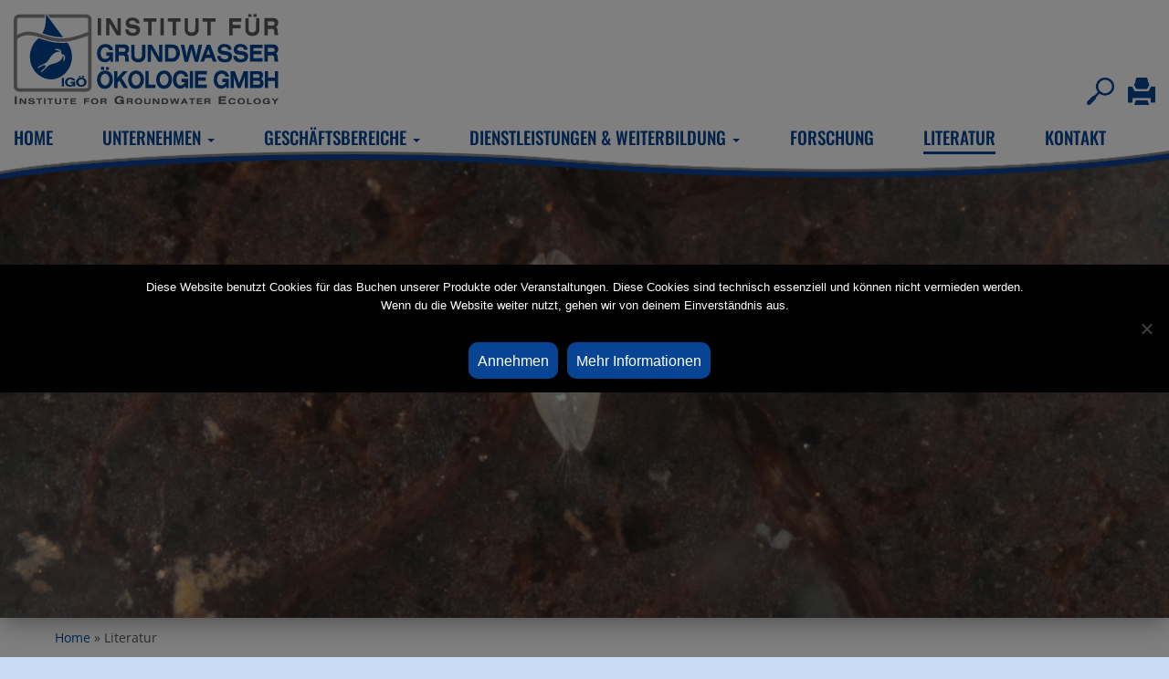

--- FILE ---
content_type: text/html; charset=UTF-8
request_url: https://grundwasseroekologie.de/literatur/
body_size: 13387
content:
<!doctype html><html lang="de"><head><meta charset="utf-8"><meta http-equiv="X-UA-Compatible" content="IE=edge"><meta name="viewport" content="width=device-width, initial-scale=1, shrink-to-fit=no"><link media="all" href="https://grundwasseroekologie.de/wp-content/cache/autoptimize/css/autoptimize_8088bd97c05d2c31da3364540653303a.css" rel="stylesheet"><link media="only screen and (max-width: 768px)" href="https://grundwasseroekologie.de/wp-content/cache/autoptimize/css/autoptimize_6fe211f8bb15af76999ce9135805d7af.css" rel="stylesheet"><title>Literatur - Institut für Grundwasserökologie IGÖ GmbH</title><link rel="apple-touch-icon" sizes="180x180" href="https://grundwasseroekologie.de/wp-content/themes/IGOE/scripts/favicons/apple-touch-icon.png"><link rel="icon" type="image/png" sizes="32x32" href="https://grundwasseroekologie.de/wp-content/themes/IGOE/scripts/favicons/favicon-32x32.png"><link rel="icon" type="image/png" sizes="16x16" href="https://grundwasseroekologie.de/wp-content/themes/IGOE/scripts/favicons/favicon-16x16.png"><link rel="manifest" href="https://grundwasseroekologie.de/wp-content/themes/IGOE/scripts/favicons/manifest.json"><link rel="mask-icon" href="https://grundwasseroekologie.de/wp-content/themes/IGOE/scripts/favicons/safari-pinned-tab.svg" color="#074594"><link rel="shortcut icon" href="https://grundwasseroekologie.de/wp-content/themes/IGOE/scripts/favicons/favicon.ico"><meta name="msapplication-config" content="https://grundwasseroekologie.de/wp-content/themes/IGOE/scripts/favicons/browserconfig.xml"><meta name="theme-color" content="#ffffff"><meta name='robots' content='index, follow, max-image-preview:large, max-snippet:-1, max-video-preview:-1' /><meta name="description" content="Literatursammlung des Institut für Grundwasserökologie IGÖ GmbH auf einen Blick." /><link rel="canonical" href="https://grundwasseroekologie.de/literatur/" /><meta property="og:locale" content="de_DE" /><meta property="og:type" content="article" /><meta property="og:title" content="Literatur - Institut für Grundwasserökologie IGÖ GmbH" /><meta property="og:description" content="Literatursammlung des Institut für Grundwasserökologie IGÖ GmbH auf einen Blick." /><meta property="og:url" content="https://grundwasseroekologie.de/literatur/" /><meta property="og:site_name" content="Institut für Grundwasserökologie IGÖ GmbH" /><meta property="article:modified_time" content="2018-11-16T12:34:26+00:00" /><meta name="twitter:card" content="summary_large_image" /> <script type="application/ld+json" class="yoast-schema-graph">{"@context":"https://schema.org","@graph":[{"@type":"WebPage","@id":"https://grundwasseroekologie.de/literatur/","url":"https://grundwasseroekologie.de/literatur/","name":"Literatur - Institut für Grundwasserökologie IGÖ GmbH","isPartOf":{"@id":"https://grundwasseroekologie.de/#website"},"datePublished":"2017-05-30T12:29:10+00:00","dateModified":"2018-11-16T12:34:26+00:00","description":"Literatursammlung des Institut für Grundwasserökologie IGÖ GmbH auf einen Blick.","breadcrumb":{"@id":"https://grundwasseroekologie.de/literatur/#breadcrumb"},"inLanguage":"de","potentialAction":[{"@type":"ReadAction","target":["https://grundwasseroekologie.de/literatur/"]}]},{"@type":"BreadcrumbList","@id":"https://grundwasseroekologie.de/literatur/#breadcrumb","itemListElement":[{"@type":"ListItem","position":1,"name":"Home","item":"https://grundwasseroekologie.de/"},{"@type":"ListItem","position":2,"name":"Literatur"}]},{"@type":"WebSite","@id":"https://grundwasseroekologie.de/#website","url":"https://grundwasseroekologie.de/","name":"Institut für Grundwasserökologie IGÖ GmbH","description":"","publisher":{"@id":"https://grundwasseroekologie.de/#organization"},"potentialAction":[{"@type":"SearchAction","target":{"@type":"EntryPoint","urlTemplate":"https://grundwasseroekologie.de/?s={search_term_string}"},"query-input":{"@type":"PropertyValueSpecification","valueRequired":true,"valueName":"search_term_string"}}],"inLanguage":"de"},{"@type":"Organization","@id":"https://grundwasseroekologie.de/#organization","name":"Institut für Grundwasserökologie IGÖ GmbH","url":"https://grundwasseroekologie.de/","logo":{"@type":"ImageObject","inLanguage":"de","@id":"https://grundwasseroekologie.de/#/schema/logo/image/","url":"https://grundwasseroekologie.de/wp-content/uploads/2017/05/IGOE-Logo.png","contentUrl":"https://grundwasseroekologie.de/wp-content/uploads/2017/05/IGOE-Logo.png","width":1000,"height":345,"caption":"Institut für Grundwasserökologie IGÖ GmbH"},"image":{"@id":"https://grundwasseroekologie.de/#/schema/logo/image/"}}]}</script> <link rel="alternate" title="oEmbed (JSON)" type="application/json+oembed" href="https://grundwasseroekologie.de/wp-json/oembed/1.0/embed?url=https%3A%2F%2Fgrundwasseroekologie.de%2Fliteratur%2F" /><link rel="alternate" title="oEmbed (XML)" type="text/xml+oembed" href="https://grundwasseroekologie.de/wp-json/oembed/1.0/embed?url=https%3A%2F%2Fgrundwasseroekologie.de%2Fliteratur%2F&#038;format=xml" /><link rel='stylesheet' id='elementor-post-1277-css' href='https://grundwasseroekologie.de/wp-content/cache/autoptimize/css/autoptimize_single_2ddfe81fdb0e04474725547a21d6b296.css?ver=1768549412' type='text/css' media='all' /><link rel='stylesheet' id='elementor-post-35-css' href='https://grundwasseroekologie.de/wp-content/cache/autoptimize/css/autoptimize_single_7e59fc3d06a77ebe73a4e711f5fa3284.css?ver=1768550755' type='text/css' media='all' /> <script defer id="cookie-notice-front-js-before" src="[data-uri]"></script> <script defer type="text/javascript" src="https://grundwasseroekologie.de/wp-content/plugins/cookie-notice/js/front.min.js?ver=2.5.11" id="cookie-notice-front-js"></script> <script type="text/javascript" src="https://grundwasseroekologie.de/wp-includes/js/jquery/jquery.min.js?ver=3.7.1" id="jquery-core-js"></script> <script defer type="text/javascript" src="https://grundwasseroekologie.de/wp-includes/js/jquery/jquery-migrate.min.js?ver=3.4.1" id="jquery-migrate-js"></script> <script type="text/javascript" src="https://grundwasseroekologie.de/wp-content/plugins/woocommerce/assets/js/jquery-blockui/jquery.blockUI.min.js?ver=2.7.0-wc.10.4.3" id="wc-jquery-blockui-js" defer="defer" data-wp-strategy="defer"></script> <script defer id="wc-add-to-cart-js-extra" src="[data-uri]"></script> <script type="text/javascript" src="https://grundwasseroekologie.de/wp-content/plugins/woocommerce/assets/js/frontend/add-to-cart.min.js?ver=10.4.3" id="wc-add-to-cart-js" defer="defer" data-wp-strategy="defer"></script> <script type="text/javascript" src="https://grundwasseroekologie.de/wp-content/plugins/woocommerce/assets/js/js-cookie/js.cookie.min.js?ver=2.1.4-wc.10.4.3" id="wc-js-cookie-js" defer="defer" data-wp-strategy="defer"></script> <script defer id="woocommerce-js-extra" src="[data-uri]"></script> <script type="text/javascript" src="https://grundwasseroekologie.de/wp-content/plugins/woocommerce/assets/js/frontend/woocommerce.min.js?ver=10.4.3" id="woocommerce-js" defer="defer" data-wp-strategy="defer"></script> <script defer type="text/javascript" src="https://grundwasseroekologie.de/wp-content/plugins/elementor/assets/lib/font-awesome/js/v4-shims.min.js?ver=3.34.1" id="font-awesome-4-shim-js"></script> <link rel="https://api.w.org/" href="https://grundwasseroekologie.de/wp-json/" /><link rel="alternate" title="JSON" type="application/json" href="https://grundwasseroekologie.de/wp-json/wp/v2/pages/35" /><link rel="EditURI" type="application/rsd+xml" title="RSD" href="https://grundwasseroekologie.de/xmlrpc.php?rsd" /><meta name="generator" content="WordPress 6.9" /><meta name="generator" content="WooCommerce 10.4.3" /><link rel='shortlink' href='https://grundwasseroekologie.de/?p=35' /><meta name="tec-api-version" content="v1"><meta name="tec-api-origin" content="https://grundwasseroekologie.de"><link rel="alternate" href="https://grundwasseroekologie.de/wp-json/tribe/events/v1/" /> <noscript><style>.woocommerce-product-gallery{ opacity: 1 !important; }</style></noscript><meta name="generator" content="Elementor 3.34.1; features: additional_custom_breakpoints; settings: css_print_method-external, google_font-enabled, font_display-auto"><link rel="icon" href="https://grundwasseroekologie.de/wp-content/uploads/2017/05/favicon-100x100.png" sizes="32x32" /><link rel="icon" href="https://grundwasseroekologie.de/wp-content/uploads/2017/05/favicon-300x300.png" sizes="192x192" /><link rel="apple-touch-icon" href="https://grundwasseroekologie.de/wp-content/uploads/2017/05/favicon-300x300.png" /><meta name="msapplication-TileImage" content="https://grundwasseroekologie.de/wp-content/uploads/2017/05/favicon-300x300.png" /> <script defer src="https://grundwasseroekologie.de/wp-content/themes/IGOE/scripts/bootstrap/js/bootstrap.min.js"></script> <!--[if lt IE 9]> <script src="https://oss.maxcdn.com/html5shiv/3.7.2/html5shiv.min.js"></script> <script src="https://oss.maxcdn.com/respond/1.4.2/respond.min.js"></script> <![endif]--> <script defer src="https://grundwasseroekologie.de/wp-content/cache/autoptimize/js/autoptimize_single_548021a4616a5d54c21528a98f35bfdd.js" type="text/javascript"></script> <script defer src="https://grundwasseroekologie.de/wp-content/themes/IGOE/scripts/jquery.mobile.custom/jquery.mobile.custom.min.js" type="text/javascript"></script> </head><body class="literatur "><div class="overlay"></div><header><div class="container"><div class="row"><div class="col-xs-1 hidden-sm"></div><div class="col-xs-10 col-sm-5 col-md-3" id="logo"><a href="https://grundwasseroekologie.de" title="Institut für Grundwasserökologie IGÖ GmbH"><noscript><img src="https://grundwasseroekologie.de/wp-content/themes/IGOE/images/IGOE-Logo.svg" alt="Institut für Grundwasserökologie IGÖ GmbH"/></noscript><img class="lazyload" src='data:image/svg+xml,%3Csvg%20xmlns=%22http://www.w3.org/2000/svg%22%20viewBox=%220%200%20210%20140%22%3E%3C/svg%3E' data-src="https://grundwasseroekologie.de/wp-content/themes/IGOE/images/IGOE-Logo.svg" alt="Institut für Grundwasserökologie IGÖ GmbH"/></a></div><div class="col-xs-1 hidden-sm"></div><div class="col-xs-1 hidden-sm"></div><div class="col-xs-10 col-sm-7 col-md-9" id="service"><form method="get" class="col-xs-12 animated fadeInDown searchform" action="https://grundwasseroekologie.de/" role="search"> <input id="suche" type="text" name="s" value="" placeholder="Suche"></input> <button type="submit">Suchen</button></form><ul><li class="search"><a>Suche</a></li><li class="printer"><a href="https://grundwasseroekologie.de/literatur/print/" rel="nofollow" title="Drucke diese Seite" target="_blank">Drucke diese Seite</a></li></ul></div><div class="col-xs-1 hidden-sm"></div></div><nav class="container navbar" id="menu"><div class="navbar-header" data-toggle="collapse" data-target="#navbar" aria-expanded="false" aria-controls="navbar"> <button type="button" class="navbar-toggle collapsed" data-toggle="collapse" data-target="#navbar" aria-expanded="false" aria-controls="navbar"> <span class="sr-only">Toggle navigation</span> <span class="icon-bar"></span> <span class="icon-bar"></span> <span class="icon-bar"></span> </button> <span class="menulabel hidden-md" data-toggle="collapse" data-target="#navbar" aria-expanded="false" aria-controls="navbar">Menu</span></div><div id="navbar" class="menu-menue-container"><ul id="menu-menue" class="nav navbar-nav"><li id="menu-item-56"><a title="Home" href="https://grundwasseroekologie.de/">Home</a></li><li id="menu-item-787" class=" dropdown"><a title="Unternehmen" href="#" data-toggle="dropdown" class="dropdown-toggle" aria-haspopup="true">Unternehmen <span class="caret"></span></a><ul role="menu" class=" dropdown-menu"><li id="menu-item-788"><a title="Über IGÖ" href="https://grundwasseroekologie.de/unternehmen/ueber-igoe/">Über IGÖ</a></li><li id="menu-item-789"><a title="Leitbild" href="https://grundwasseroekologie.de/unternehmen/leitbild/">Leitbild</a></li></ul></li><li id="menu-item-58" class=" dropdown"><a title="Geschäftsbereiche" href="#" data-toggle="dropdown" class="dropdown-toggle" aria-haspopup="true">Geschäftsbereiche <span class="caret"></span></a><ul role="menu" class=" dropdown-menu"><li id="menu-item-62"><a title="Wasserversorgung" href="https://grundwasseroekologie.de/geschaeftsbereiche/wasserversorgung/">Wasserversorgung</a></li><li id="menu-item-61"><a title="Hydrologie" href="https://grundwasseroekologie.de/geschaeftsbereiche/hydrologie/">Hydrologie</a></li><li id="menu-item-60"><a title="Wasserwirtschaft" href="https://grundwasseroekologie.de/geschaeftsbereiche/wasserwirtschaft/">Wasserwirtschaft</a></li><li id="menu-item-59"><a title="Naturschutz" href="https://grundwasseroekologie.de/geschaeftsbereiche/naturschutz/">Naturschutz</a></li></ul></li><li id="menu-item-741" class=" dropdown"><a title="Dienstleistungen &amp; Weiterbildung" href="#" data-toggle="dropdown" class="dropdown-toggle" aria-haspopup="true">Dienstleistungen &#038; Weiterbildung <span class="caret"></span></a><ul role="menu" class=" dropdown-menu"><li id="menu-item-742"><a title="Stygotracing" href="https://grundwasseroekologie.de/dienstleistungen-und-weiterbildung/stygotracing/">Stygotracing</a></li><li id="menu-item-743"><a title="Kolmation und Kolmameter" href="https://grundwasseroekologie.de/dienstleistungen-und-weiterbildung/kolmation-und-kolmameter/">Kolmation und Kolmameter</a></li><li id="menu-item-744"><a title="W 271" href="https://grundwasseroekologie.de/dienstleistungen-und-weiterbildung/w-271-2/">W 271</a></li><li id="menu-item-752"><a title="BioPlan" href="https://grundwasseroekologie.de/dienstleistungen-und-weiterbildung/bioplan/">BioPlan</a></li><li id="menu-item-745"><a title="Weiterbildung" href="https://grundwasseroekologie.de/dienstleistungen-und-weiterbildung/weiterbildung/">Weiterbildung</a></li></ul></li><li id="menu-item-64"><a title="Forschung" href="https://grundwasseroekologie.de/forschung/">Forschung</a></li><li id="menu-item-65" class="current-menu-item  active"><a title="Literatur" href="https://grundwasseroekologie.de/literatur/">Literatur</a></li><li id="menu-item-69" class="hide"><a title="Termine" href="https://grundwasseroekologie.de/termine/kategorie/termine/">Termine</a></li><li id="menu-item-68" class="hide"><a title="Aktuelles" href="https://grundwasseroekologie.de/category/aktuelles/">Aktuelles</a></li><li id="menu-item-66"><a title="Kontakt" href="https://grundwasseroekologie.de/kontakt/">Kontakt</a></li></ul></div></nav></div></header><div class="row line"></div><main class="container"><section id="slider" class="carousel slide" data-ride="carousel"><div class="container"><ul class="carousel-indicators"><li data-target=".slide" data-slide-to="0" class="active"></li></ul></div> <a class="left carousel-control" href=".slide" data-slide="prev">‹</a> <a class="right carousel-control" href=".slide" data-slide="next">›</a><div class="carousel-inner"><div class="item active"><div class="col-xs-12 wrapper sliderbild"> <noscript><img src="https://grundwasseroekologie.de/wp-content/uploads/2018/10/header_ostracoda.jpg" alt="Ostracoda" /></noscript><img class="lazyload" src='data:image/svg+xml,%3Csvg%20xmlns=%22http://www.w3.org/2000/svg%22%20viewBox=%220%200%20210%20140%22%3E%3C/svg%3E' data-src="https://grundwasseroekologie.de/wp-content/uploads/2018/10/header_ostracoda.jpg" alt="Ostracoda" /><div class="col-xs-12 slidertext"></div></div></div></div></section><section class="content"><div class="row breadcrumb"><small><span><span><a href="https://grundwasseroekologie.de/">Home</a></span> » <span class="breadcrumb_last" aria-current="page">Literatur</span></span></small></div><div class="row inhalt hyphenate"><div data-elementor-type="wp-post" data-elementor-id="35" class="elementor elementor-35 elementor-bc-flex-widget" data-elementor-post-type="page"><section class="elementor-section elementor-top-section elementor-element elementor-element-5efb391d elementor-section-content-top elementor-section-boxed elementor-section-height-default elementor-section-height-default" data-id="5efb391d" data-element_type="section"><div class="elementor-container elementor-column-gap-default"><div class="elementor-column elementor-col-100 elementor-top-column elementor-element elementor-element-624241ff" data-id="624241ff" data-element_type="column"><div class="elementor-widget-wrap elementor-element-populated"><div class="elementor-element elementor-element-59136e5a title elementor-widget elementor-widget-heading" data-id="59136e5a" data-element_type="widget" data-widget_type="heading.default"><div class="elementor-widget-container"><h2 class="elementor-heading-title elementor-size-default">Literatur</h2></div></div><div class="elementor-element elementor-element-6136eb4d elementor-widget-divider--view-line elementor-widget elementor-widget-global elementor-global-609 elementor-widget-divider" data-id="6136eb4d" data-element_type="widget" data-widget_type="divider.default"><div class="elementor-widget-container"><div class="elementor-divider"> <span class="elementor-divider-separator"> </span></div></div></div><div class="elementor-element elementor-element-c4b9c78 elementor-widget elementor-widget-text-editor" data-id="c4b9c78" data-element_type="widget" data-widget_type="text-editor.default"><div class="elementor-widget-container"><p>Eine Übersicht zu unseren Veröffentlichungen finden Sie hier:<br /> <a href="https://www.rlp-forschung.de/public/people/Hans_Juergen_Hahn/publications" target="_blank" rel="noopener">https://www.rlp-forschung.de/public/people/Hans_Juergen_Hahn/publications</a></p></div></div></div></div></div></section></div></div></section></main><footer class="container-fluid"><div class="container"><div class="col-xs-12 col-sm-7 hyphenate"><ul id="menu-footer" class="menu"><li id="menu-item-41" class="hidden-xs"><a href="https://grundwasseroekologie.de/">Home</a></li><li id="menu-item-784"><a href="https://grundwasseroekologie.de/unternehmen/ueber-igoe/">Unternehmen</a><ul class="sub-menu"><li id="menu-item-785"><a href="https://grundwasseroekologie.de/unternehmen/ueber-igoe/">Über IGÖ</a></li><li id="menu-item-786"><a href="https://grundwasseroekologie.de/unternehmen/leitbild/">Leitbild</a></li></ul></li><li id="menu-item-43" class="hidden-xs"><a href="https://grundwasseroekologie.de/geschaeftsbereiche/">Geschäftsbereiche</a><ul class="sub-menu"><li id="menu-item-47"><a href="https://grundwasseroekologie.de/geschaeftsbereiche/wasserversorgung/">Wasserversorgung</a></li><li id="menu-item-46"><a href="https://grundwasseroekologie.de/geschaeftsbereiche/hydrologie/">Hydrologie</a></li><li id="menu-item-45"><a href="https://grundwasseroekologie.de/geschaeftsbereiche/wasserwirtschaft/">Wasserwirtschaft</a></li><li id="menu-item-44"><a href="https://grundwasseroekologie.de/geschaeftsbereiche/naturschutz/">Naturschutz</a></li></ul></li><li id="menu-item-736"><a href="https://grundwasseroekologie.de/dienstleistungen-und-weiterbildung/">Dienstleistungen &#038; Weiterbildung</a><ul class="sub-menu"><li id="menu-item-737"><a href="https://grundwasseroekologie.de/dienstleistungen-und-weiterbildung/stygotracing/">Stygotracing</a></li><li id="menu-item-738"><a href="https://grundwasseroekologie.de/dienstleistungen-und-weiterbildung/kolmation-und-kolmameter/">Kolmation und Kolmameter</a></li><li id="menu-item-739"><a href="https://grundwasseroekologie.de/dienstleistungen-und-weiterbildung/w-271-2/">W 271</a></li><li id="menu-item-753"><a href="https://grundwasseroekologie.de/dienstleistungen-und-weiterbildung/bioplan/">BioPlan</a></li><li id="menu-item-740"><a href="https://grundwasseroekologie.de/dienstleistungen-und-weiterbildung/weiterbildung/">Weiterbildung</a></li></ul></li><li id="menu-item-49" class="hidden-xs"><a href="https://grundwasseroekologie.de/forschung/">Forschung</a></li><li id="menu-item-50" class="current-menu-item hidden-xs"><a href="https://grundwasseroekologie.de/literatur/" aria-current="page">Literatur</a></li><li id="menu-item-71" class="hidden-xs hide"><a href="https://grundwasseroekologie.de/termine/kategorie/termine/">Termine</a></li><li id="menu-item-53" class="hidden-xs hide"><a href="https://grundwasseroekologie.de/category/aktuelles/">Aktuelles</a></li><li id="menu-item-941"><a href="https://grundwasseroekologie.de/newsletter/">Newsletter</a></li><li id="menu-item-1012" class="hide"><a href="https://grundwasseroekologie.de/mein-konto/">Mein Konto</a><ul class="sub-menu"><li id="menu-item-1013"><a href="https://grundwasseroekologie.de/mein-konto/kasse/">Kasse</a></li><li id="menu-item-1014"><a href="https://grundwasseroekologie.de/mein-konto/warenkorb/">Warenkorb</a></li></ul></li><li id="menu-item-917" class="hidetxt"><a href="#">Spalte</a><ul class="sub-menu"><li id="menu-item-51"><a href="https://grundwasseroekologie.de/kontakt/">Kontakt</a></li><li id="menu-item-72"><a href="https://grundwasseroekologie.de/impressum/">Impressum</a></li><li id="menu-item-76"><a rel="privacy-policy" href="https://grundwasseroekologie.de/datenschutz/">Datenschutz</a></li><li id="menu-item-1011"><a href="https://grundwasseroekologie.de/agb/">Allgemeine Geschäftsbedingungen</a></li></ul></li></ul></div><div class="hidden-xs col-sm-1"></div><div class="col-xs-12 col-sm-4"><hr class="hidden-sm"><div class="widget widget_wysiwyg_widgets_widget"><h4>Institut für Grund­wasser­ökologie IGÖ GmbH</h4><p>An der Universität Koblenz-Landau,<br /> Campus Landau<br /> Fortstraße 7<br /> D-76829 Landau<br /> Tel.: <a title="+49 (0) 6341 / 280-31590" href="tel:+49634128031590">+49 (0) 6341 / 280-31590</a><br /> Fax: <a title="+49 (0) 6341 / 280-31591" href="fax:+49634128031591">+49 (0) 6341 / 280-31591</a><br /> E-Mail: <a title="E-Mail an info@groundwaterecology.de" href="mailto:info@groundwaterecology.de">info@groundwaterecology.de</a><br /> <a title="www.groundwaterecology.de" href="#h34sj3cn78vvkl4yav1suwoqr1ubmhls">www.groundwaterecology.de</a></p></div></div><div class="col-xs-12"><hr><small>© 2026 Institut für Grundwasserökologie IGÖ GmbH. <nobr>Alle Rechte vorbehalten.</nobr></small></div></div></footer> <script defer src="[data-uri]"></script> <script type="speculationrules">{"prefetch":[{"source":"document","where":{"and":[{"href_matches":"/*"},{"not":{"href_matches":["/wp-*.php","/wp-admin/*","/wp-content/uploads/*","/wp-content/*","/wp-content/plugins/*","/wp-content/themes/IGOE/*","/*\\?(.+)"]}},{"not":{"selector_matches":"a[rel~=\"nofollow\"]"}},{"not":{"selector_matches":".no-prefetch, .no-prefetch a"}}]},"eagerness":"conservative"}]}</script> <script defer src="[data-uri]"></script> <script defer src="[data-uri]"></script> <script defer src="[data-uri]"></script> <noscript><style>.lazyload{display:none;}</style></noscript><script data-noptimize="1">window.lazySizesConfig=window.lazySizesConfig||{};window.lazySizesConfig.loadMode=1;</script><script defer data-noptimize="1" src='https://grundwasseroekologie.de/wp-content/plugins/autoptimize/classes/external/js/lazysizes.min.js?ao_version=3.1.14'></script> <script type="text/javascript" src="https://grundwasseroekologie.de/wp-includes/js/dist/hooks.min.js?ver=dd5603f07f9220ed27f1" id="wp-hooks-js"></script> <script type="text/javascript" src="https://grundwasseroekologie.de/wp-includes/js/dist/i18n.min.js?ver=c26c3dc7bed366793375" id="wp-i18n-js"></script> <script defer id="wp-i18n-js-after" src="[data-uri]"></script> <script defer type="text/javascript" src="https://grundwasseroekologie.de/wp-content/cache/autoptimize/js/autoptimize_single_96e7dc3f0e8559e4a3f3ca40b17ab9c3.js?ver=6.1.4" id="swv-js"></script> <script defer id="contact-form-7-js-translations" src="[data-uri]"></script> <script defer id="contact-form-7-js-before" src="[data-uri]"></script> <script defer type="text/javascript" src="https://grundwasseroekologie.de/wp-content/cache/autoptimize/js/autoptimize_single_2912c657d0592cc532dff73d0d2ce7bb.js?ver=6.1.4" id="contact-form-7-js"></script> <script defer id="newsletter-js-extra" src="[data-uri]"></script> <script defer type="text/javascript" src="https://grundwasseroekologie.de/wp-content/cache/autoptimize/js/autoptimize_single_427aa2db63001bcd0c9f0aa21e9cb9f4.js?ver=9.1.0" id="newsletter-js"></script> <script defer type="text/javascript" src="https://grundwasseroekologie.de/wp-content/cache/autoptimize/js/autoptimize_single_20b3b806e556954dbacaf87d635d399d.js?ver=3.3.7" id="page-links-to-js"></script> <script defer type="text/javascript" src="https://grundwasseroekologie.de/wp-content/plugins/woocommerce/assets/js/sourcebuster/sourcebuster.min.js?ver=10.4.3" id="sourcebuster-js-js"></script> <script defer id="wc-order-attribution-js-extra" src="[data-uri]"></script> <script defer type="text/javascript" src="https://grundwasseroekologie.de/wp-content/plugins/woocommerce/assets/js/frontend/order-attribution.min.js?ver=10.4.3" id="wc-order-attribution-js"></script> <script defer type="text/javascript" src="https://grundwasseroekologie.de/wp-content/plugins/elementor/assets/js/webpack.runtime.min.js?ver=3.34.1" id="elementor-webpack-runtime-js"></script> <script defer type="text/javascript" src="https://grundwasseroekologie.de/wp-content/plugins/elementor/assets/js/frontend-modules.min.js?ver=3.34.1" id="elementor-frontend-modules-js"></script> <script defer type="text/javascript" src="https://grundwasseroekologie.de/wp-includes/js/jquery/ui/core.min.js?ver=1.13.3" id="jquery-ui-core-js"></script> <script defer id="elementor-frontend-js-before" src="[data-uri]"></script> <script defer type="text/javascript" src="https://grundwasseroekologie.de/wp-content/plugins/elementor/assets/js/frontend.min.js?ver=3.34.1" id="elementor-frontend-js"></script> <script defer type="text/javascript" src="https://grundwasseroekologie.de/wp-content/plugins/elementor-pro/assets/js/webpack-pro.runtime.min.js?ver=3.34.0" id="elementor-pro-webpack-runtime-js"></script> <script defer id="elementor-pro-frontend-js-before" src="[data-uri]"></script> <script defer type="text/javascript" src="https://grundwasseroekologie.de/wp-content/plugins/elementor-pro/assets/js/frontend.min.js?ver=3.34.0" id="elementor-pro-frontend-js"></script> <script defer type="text/javascript" src="https://grundwasseroekologie.de/wp-content/plugins/elementor-pro/assets/js/elements-handlers.min.js?ver=3.34.0" id="pro-elements-handlers-js"></script> <div id="cookie-notice" role="dialog" class="cookie-notice-hidden cookie-revoke-hidden cn-position-bottom" aria-label="Cookie Notice" style="background-color: rgba(50,50,58,1);"><div class="cookie-notice-container" style="color: #fff"><span id="cn-notice-text" class="cn-text-container">Diese Website benutzt Cookies für das Buchen unserer Produkte oder Veranstaltungen. Diese Cookies sind technisch essenziell und können nicht vermieden werden.<br> Wenn du die Website weiter nutzt, gehen wir von deinem Einverständnis aus.</span><span id="cn-notice-buttons" class="cn-buttons-container"><button id="cn-accept-cookie" data-cookie-set="accept" class="cn-set-cookie cn-button cn-button-custom button" aria-label="Annehmen">Annehmen</button><button data-link-url="https://grundwasseroekologie.de/datenschutz/" data-link-target="_self" id="cn-more-info" class="cn-more-info cn-button cn-button-custom button" aria-label="Mehr Informationen">Mehr Informationen</button></span><button type="button" id="cn-close-notice" data-cookie-set="accept" class="cn-close-icon" aria-label="Ablehnen"></button></div></div></body></html>

--- FILE ---
content_type: text/css
request_url: https://grundwasseroekologie.de/wp-content/cache/autoptimize/css/autoptimize_single_7e59fc3d06a77ebe73a4e711f5fa3284.css?ver=1768550755
body_size: -70
content:
.elementor-35 .elementor-element.elementor-element-5efb391d>.elementor-container>.elementor-column>.elementor-widget-wrap{align-content:flex-start;align-items:flex-start}.elementor-35 .elementor-element.elementor-element-59136e5a{text-align:center}.elementor-35 .elementor-element.elementor-global-609{--divider-border-style:solid;--divider-color:#000;--divider-border-width:5px}.elementor-35 .elementor-element.elementor-global-609 .elementor-divider-separator{width:33%;margin:0 auto;margin-center:0}.elementor-35 .elementor-element.elementor-global-609 .elementor-divider{text-align:center;padding-block-start:15px;padding-block-end:15px}

--- FILE ---
content_type: image/svg+xml
request_url: https://grundwasseroekologie.de/wp-content/themes/IGOE/images/IGOE-Logo.svg
body_size: 7971
content:
<svg id="Ebene_1" data-name="Ebene 1" xmlns="http://www.w3.org/2000/svg" xmlns:xlink="http://www.w3.org/1999/xlink" width="110mm" height="38.1mm" viewBox="0 0 311.81 108">
  <defs>
    <clipPath id="clip-path">
      <rect width="311.81" height="108" fill="none"/>
    </clipPath>
  </defs>
  <title>Zeichenfläche 1</title>
  <g clip-path="url(#clip-path)">
    <path d="M98.05,78.23a13,13,0,0,0,1.13,5.57,8.72,8.72,0,0,0,8.28,5.5,8.43,8.43,0,0,0,6.24-2.52,12.06,12.06,0,0,0,3.11-8.41,12.22,12.22,0,0,0-3-8.32,9.11,9.11,0,0,0-13.19.58,12.71,12.71,0,0,0-2.56,7.59m4.24-.14c0-1.36.5-4.84,3.35-6.26a4.37,4.37,0,0,1,1.87-.46c2.15,0,4.07,1.74,4.83,4.43a9.47,9.47,0,0,1,.33,2.49,8.67,8.67,0,0,1-1.52,5,4.4,4.4,0,0,1-6.22,1.16c-2.48-1.71-2.65-5.13-2.63-6.4m4-14.72h-3.59v3.36h3.59Zm2.35,3.36h3.54V63.37h-3.54Z" fill="#004494"/>
    <path d="M118.35,68.21V88.47h3.83V82l2.09-2.43c.65,1,1.28,2.06,1.89,3.1s1.24,2.15,1.87,3.19,1.09,1.77,1.65,2.64h5c-.67-1-1.35-2.06-2-3.1s-1-1.83-1.59-2.73-1.31-2.06-2-3.07-1.33-2.2-2-3.3c.89-1,1.8-2.06,2.7-3.07s1.82-2.12,2.78-3.16c.54-.61,1.11-1.22,1.7-1.8l-5.35,0-6.83,7.94V68.21Z" fill="#004494"/>
    <path d="M134.68,78.23a13,13,0,0,0,1.13,5.57,8.72,8.72,0,0,0,8.28,5.5,8.43,8.43,0,0,0,6.24-2.52,12.07,12.07,0,0,0,3.11-8.41,12.23,12.23,0,0,0-3-8.32,9.11,9.11,0,0,0-13.2.58,12.7,12.7,0,0,0-2.57,7.59m4.24-.14c0-1.36.5-4.84,3.35-6.26a4.37,4.37,0,0,1,1.87-.46c2.15,0,4.06,1.74,4.83,4.43a9.51,9.51,0,0,1,.33,2.49,8.66,8.66,0,0,1-1.52,5,4.4,4.4,0,0,1-6.22,1.16c-2.48-1.71-2.65-5.13-2.63-6.4" fill="#004494"/>
  </g>
  <polygon points="155.11 68.15 155.11 88.47 166.94 88.47 166.94 84.44 158.9 84.35 158.9 68.15 155.11 68.15" fill="#004494"/>
  <g clip-path="url(#clip-path)">
    <path d="M167.68,78.23a13,13,0,0,0,1.13,5.57,8.72,8.72,0,0,0,8.28,5.5,8.42,8.42,0,0,0,6.24-2.52,12.06,12.06,0,0,0,3.11-8.41,12.23,12.23,0,0,0-3-8.32,9.11,9.11,0,0,0-13.2.58,12.73,12.73,0,0,0-2.57,7.59m4.24-.14c0-1.36.5-4.84,3.35-6.26a4.37,4.37,0,0,1,1.87-.46c2.15,0,4.07,1.74,4.83,4.43a9.51,9.51,0,0,1,.33,2.49,8.67,8.67,0,0,1-1.52,5,4.41,4.41,0,0,1-6.22,1.16c-2.48-1.71-2.65-5.13-2.63-6.4" fill="#004494"/>
    <path d="M205.38,74.81a10.63,10.63,0,0,0-.43-2,9.5,9.5,0,0,0-.87-1.71,7.06,7.06,0,0,0-3.26-2.81,13.39,13.39,0,0,0-1.72-.55,15.71,15.71,0,0,0-2.31-.23,18.53,18.53,0,0,0-2.46.23A10.16,10.16,0,0,0,191.42,69a8.3,8.3,0,0,0-2.28,2.52,13.16,13.16,0,0,0-1.72,7c0,4.81,1.87,7.3,3,8.4a8.59,8.59,0,0,0,5.74,2.17,7.23,7.23,0,0,0,5.26-2.06c.3-.26.61-.55.91-.87l.26,2.26h2.65V77.25h-7.54v4.2h3.87a14.74,14.74,0,0,1-.78,1.48,5,5,0,0,1-4.07,2.32A5.06,5.06,0,0,1,192,81.68a9.79,9.79,0,0,1-.56-3.33c0-3,1.15-5.39,3.15-6.52a4.41,4.41,0,0,1,2.24-.58,4.63,4.63,0,0,1,3.31,1.45,4.87,4.87,0,0,1,1.11,2.12Z" fill="#004494"/>
  </g>
  <rect x="207.34" y="68.15" width="3.78" height="20.32" fill="#004494"/>
  <polygon points="213.34 68.18 213.34 88.47 227.35 88.47 227.35 84.38 217.14 84.38 217.14 79.74 226.2 79.74 226.2 75.71 217.18 75.71 217.18 72.24 227.38 72.24 227.38 68.18 213.34 68.18" fill="#004494"/>
  <g clip-path="url(#clip-path)">
    <path d="M253.47,74.81a10.63,10.63,0,0,0-.43-2,9.55,9.55,0,0,0-.87-1.71,7.11,7.11,0,0,0-3.26-2.81,13.39,13.39,0,0,0-1.72-.55,15.7,15.7,0,0,0-2.31-.23,18.53,18.53,0,0,0-2.46.23A10.12,10.12,0,0,0,239.51,69a8.34,8.34,0,0,0-2.28,2.52,13.16,13.16,0,0,0-1.72,7c0,4.81,1.87,7.3,3,8.4a8.59,8.59,0,0,0,5.74,2.17,7.23,7.23,0,0,0,5.26-2.06,12.23,12.23,0,0,0,.91-.87l.26,2.26h2.65V77.25h-7.54v4.2h3.87a14.74,14.74,0,0,1-.78,1.48,5,5,0,0,1-4.07,2.32,5.06,5.06,0,0,1-4.74-3.57,9.72,9.72,0,0,1-.56-3.33c0-3,1.15-5.39,3.15-6.52a4.41,4.41,0,0,1,2.24-.58,4.61,4.61,0,0,1,3.3,1.45,4.84,4.84,0,0,1,1.11,2.12Z" fill="#004494"/>
    <path d="M255.29,68.23V88.46H259c0-1.5,0-3,0-4.49v-4.2a47.31,47.31,0,0,0-.17-5.71c.24.87.48,1.76.76,2.64.46,1.36,1,2.7,1.48,4,.35,1,.69,2,1,3,.57,1.59,1.13,3.19,1.72,4.75l3.24,0c.41-1.07.8-2.15,1.22-3.22s.74-2.17,1.13-3.22.78-2.11,1.17-3.19c.57-1.51,1-3,1.54-4.61-.07,1-.13,2-.18,3,0,1.45,0,2.93,0,4.38,0,.67,0,1.31,0,2,0,1.62,0,3.25,0,4.84l3.85,0V68.21h-5l-5.3,14.58c-.3-1-.63-2.09-1-3.1-.5-1.45-1-2.84-1.57-4.29-.87-2.37-1.74-4.75-2.59-7.16Z" fill="#004494"/>
    <path d="M278.27,68.21v20.2h4.5c1.43,0,2.89.06,4.35.06,1,0,1.93,0,2.91-.11a5.92,5.92,0,0,0,1.37-.41,7.06,7.06,0,0,0,1.2-.93,5.29,5.29,0,0,0,.63-.81,6.55,6.55,0,0,0,.93-3.44,6.25,6.25,0,0,0-1.63-4.39,8.72,8.72,0,0,0-1-.78,5.82,5.82,0,0,0,2-4.46,5.43,5.43,0,0,0-1.43-3.88,4,4,0,0,0-2.76-1Zm3.78,11.59H288A1.84,1.84,0,0,1,289.88,81a2.87,2.87,0,0,1,.24,1.18,2.92,2.92,0,0,1-.26,1.24c-.39.83-1,.92-1.69,1h-6.11Zm0-7.86h5.46a1.7,1.7,0,0,1,1.7,1,2.56,2.56,0,0,1,.28,1.16,2.93,2.93,0,0,1-.28,1.22,1.75,1.75,0,0,1-1.74,1h-5.41Z" fill="#004494"/>
  </g>
  <polygon points="295.66 68.21 295.66 88.44 299.46 88.44 299.46 80.12 307.42 80.12 307.42 88.47 311.24 88.47 311.24 68.23 307.42 68.23 307.42 75.92 299.48 75.92 299.48 68.21 295.66 68.21" fill="#004494"/>
  <g clip-path="url(#clip-path)">
    <path d="M117.07,43.42a10.11,10.11,0,0,0-.46-2,9.32,9.32,0,0,0-.92-1.71,7.34,7.34,0,0,0-3.44-2.81,14.32,14.32,0,0,0-1.81-.55,17.51,17.51,0,0,0-2.43-.23,20.78,20.78,0,0,0-2.59.23,11,11,0,0,0-3.07,1.33,8.46,8.46,0,0,0-2.4,2.52,12.64,12.64,0,0,0-1.81,7c0,4.81,2,7.3,3.21,8.4a9.35,9.35,0,0,0,6,2.17,7.83,7.83,0,0,0,5.54-2.06q.48-.39,1-.87l.28,2.26H117V45.85H109v4.2h4.08a14,14,0,0,1-.82,1.48A5.27,5.27,0,0,1,108,53.85a5.33,5.33,0,0,1-5-3.57,9.32,9.32,0,0,1-.6-3.33c0-3,1.22-5.39,3.32-6.52a4.85,4.85,0,0,1,2.36-.58,5,5,0,0,1,3.48,1.45,4.77,4.77,0,0,1,1.17,2.12Z" fill="#004494"/>
    <path d="M119.57,36.69V57h4V49.56h4.94a2.61,2.61,0,0,1,1.95.72c.48.52.69,1.22.73,2.87a13.28,13.28,0,0,0,.39,3.85h4.31a13.72,13.72,0,0,1-.6-3.71A11.41,11.41,0,0,0,134.7,49a2.66,2.66,0,0,0-1.65-1.53,6.64,6.64,0,0,0,1.28-1,6.37,6.37,0,0,0,1.58-4.32,5.91,5.91,0,0,0-.73-2.9A4.33,4.33,0,0,0,132,36.84c-.37-.06-.76-.11-1.12-.14Zm4,4h5.33a2.39,2.39,0,0,1,2.4,1.1,2.46,2.46,0,0,1,.34,1.25,2.67,2.67,0,0,1-.39,1.36c-.57,1-1.33,1-2.24,1h-5.45Z" fill="#004494"/>
    <path d="M138.43,36.75V50.69a14.16,14.16,0,0,0,.39,2.2,7,7,0,0,0,1.3,2.38A6.8,6.8,0,0,0,144,57.53a15.47,15.47,0,0,0,2.66.32,17.36,17.36,0,0,0,2.59-.29A8.09,8.09,0,0,0,152.58,56c2.15-1.83,2.34-4.55,2.45-5.68V36.78h-3.94L151,49.62a5.39,5.39,0,0,1-.48,2.11,3.92,3.92,0,0,1-2.72,1.94,4.87,4.87,0,0,1-1.12.12,5.16,5.16,0,0,1-3.39-1.19,2.94,2.94,0,0,1-.57-.87,4.68,4.68,0,0,1-.41-2.14V36.75Z" fill="#004494"/>
    <path d="M157.77,36.75V57.16h3.91c0-2.23,0-4.44,0-6.67,0-2.81-.11-5.65-.21-8.46,1.12,2,2.25,4.06,3.41,6.08,1.74,3,3.55,6,5.36,9l4.81,0V36.75h-3.85c0,2.52,0,5,0,7.57s.09,5.07.18,7.62c-.41-.78-.8-1.56-1.24-2.35s-.87-1.54-1.3-2.32-.76-1.45-1.17-2.14l-1.1-1.8c-.32-.55-.62-1.1-.94-1.65s-.66-1-1-1.53-.57-1-.85-1.51-.8-1.28-1.19-1.89Z" fill="#004494"/>
    <path d="M181.23,57c1.28,0,2.59.06,3.89.06.48,0,.94,0,1.42,0,.8-.06,1.58-.15,2.38-.26a7.32,7.32,0,0,0,2.38-1,10.61,10.61,0,0,0,4.12-6.28,12.8,12.8,0,0,0,.3-2.63,12.62,12.62,0,0,0-2.18-7.09,7,7,0,0,0-3.92-2.72,18.76,18.76,0,0,0-5.17-.38l-6.34,0V57ZM182,40.75h5.15a5.53,5.53,0,0,1,1.74.61c2.26,1.36,2.38,4.45,2.38,5.44a6.77,6.77,0,0,1-1.58,4.74,5,5,0,0,1-.73.61,4.18,4.18,0,0,1-2,.69L182,53Z" fill="#004494"/>
    <path d="M207.21,36.78c-.57,2-1.12,4-1.7,6a65.66,65.66,0,0,0-2,8.75c-.09-1.19-.2-2.38-.41-3.57-.27-1.71-.64-3.36-1-5-.46-2-.94-4.06-1.42-6.09l-4,0,4.56,20.35h4c.25-.81.5-1.6.71-2.41.34-1.19.66-2.37,1-3.59.55-2,1.19-3.91,1.63-5.91.25-1.16.46-2.29.69-3.45.37,1.74.73,3.51,1.17,5.25.39,1.51.82,3,1.26,4.52.53,1.85,1.05,3.71,1.56,5.56l4,0,4.63-20.32h-4c-.51,2.14-1,4.29-1.49,6.43a58.21,58.21,0,0,0-1.47,8.11,57.76,57.76,0,0,0-2-9c-.55-1.85-1.05-3.74-1.58-5.59Z" fill="#004494"/>
  </g>
  <path d="M227.44,36.81,219.7,57h4.38l1.56-4.32h7.31l1.58,4.38H239l-7.6-20.26Zm1.74,5.39,2.22,6.46H227Z" fill="#004494"/>
  <g clip-path="url(#clip-path)">
    <path d="M256.48,42.75a7.25,7.25,0,0,0-.27-1.8,6.66,6.66,0,0,0-1.95-3.07,9.44,9.44,0,0,0-6.07-1.8c-3,0-4.6.7-5.72,1.62a6.31,6.31,0,0,0-2.41,5,5.48,5.48,0,0,0,1.63,4.12,5.31,5.31,0,0,0,2.84,1.48c.69.12,1.38.26,2.06.38,1.26.2,2.52.35,3.78.52a2.84,2.84,0,0,1,2.13,1.28,2.37,2.37,0,0,1,.23,1,2.22,2.22,0,0,1-.64,1.57,4.13,4.13,0,0,1-2.73,1.1c-.32,0-.64,0-1,0-2.52,0-3.89-1.25-4.4-2.44a5.13,5.13,0,0,1-.34-1.48h-3.94a9.61,9.61,0,0,0,.55,3.25A6.21,6.21,0,0,0,242,56c2.22,1.85,6.11,1.83,6.5,1.83,2.08,0,5-.49,6.64-2.06a6.81,6.81,0,0,0,2-5,5.35,5.35,0,0,0-1.4-3.91A6.68,6.68,0,0,0,252.18,45c-.82-.17-1.65-.32-2.47-.47-1.12-.14-2.22-.29-3.34-.41a2.1,2.1,0,0,1-1.51-.61,1.9,1.9,0,0,1-.53-1.36,1.94,1.94,0,0,1,.5-1.33,4,4,0,0,1,3.27-1.19c2.24,0,3.39.9,3.94,2a6.16,6.16,0,0,1,.34,1.13Z" fill="#004494"/>
    <path d="M275.35,42.75a7.25,7.25,0,0,0-.27-1.8,6.66,6.66,0,0,0-1.95-3.07,9.44,9.44,0,0,0-6.07-1.8c-3,0-4.6.7-5.72,1.62a6.31,6.31,0,0,0-2.41,5,5.48,5.48,0,0,0,1.63,4.12,5.31,5.31,0,0,0,2.84,1.48c.69.12,1.38.26,2.06.38,1.26.2,2.52.35,3.78.52a2.84,2.84,0,0,1,2.13,1.28,2.35,2.35,0,0,1,.23,1A2.22,2.22,0,0,1,271,53a4.13,4.13,0,0,1-2.73,1.1c-.32,0-.64,0-1,0-2.52,0-3.89-1.25-4.39-2.44a5.23,5.23,0,0,1-.35-1.48h-3.94a9.62,9.62,0,0,0,.55,3.25A6.17,6.17,0,0,0,260.9,56c2.22,1.85,6.11,1.83,6.5,1.83,2.08,0,5-.49,6.64-2.06a6.8,6.8,0,0,0,2-5,5.35,5.35,0,0,0-1.4-3.91A6.69,6.69,0,0,0,271,45c-.83-.17-1.65-.32-2.48-.47-1.12-.14-2.22-.29-3.34-.41a2.1,2.1,0,0,1-1.51-.61,1.9,1.9,0,0,1-.53-1.36,1.94,1.94,0,0,1,.5-1.33A4,4,0,0,1,267,39.59c2.24,0,3.39.9,3.94,2a6.42,6.42,0,0,1,.34,1.13Z" fill="#004494"/>
  </g>
  <polygon points="278.21 36.78 278.21 57.07 292.98 57.07 292.98 52.98 282.22 52.98 282.22 48.34 291.77 48.34 291.77 44.31 282.26 44.31 282.26 40.84 293 40.84 293 36.78 278.21 36.78" fill="#004494"/>
  <g clip-path="url(#clip-path)">
    <path d="M295.17,36.69V57h4V49.56h4.95a2.61,2.61,0,0,1,1.94.72c.48.52.69,1.22.73,2.87a13.31,13.31,0,0,0,.39,3.85h4.31a13.82,13.82,0,0,1-.6-3.71A11.39,11.39,0,0,0,310.3,49a2.66,2.66,0,0,0-1.65-1.53,6.53,6.53,0,0,0,1.28-1,6.37,6.37,0,0,0,1.58-4.32,6,6,0,0,0-.73-2.9,4.33,4.33,0,0,0-3.16-2.38c-.37-.06-.76-.11-1.12-.14Zm4,4h5.33a2.39,2.39,0,0,1,2.41,1.1,2.48,2.48,0,0,1,.34,1.25,2.7,2.7,0,0,1-.39,1.36c-.57,1-1.33,1-2.24,1h-5.45Z" fill="#004494"/>
  </g>
  <rect x="98.89" y="5.35" width="3.99" height="20.32" fill="#58585a"/>
  <g clip-path="url(#clip-path)">
    <path d="M108.79,5.35V25.76h3.91c0-2.23,0-4.44,0-6.67,0-2.81-.11-5.65-.21-8.46,1.12,2,2.24,4.06,3.41,6.09,1.74,3,3.55,6,5.36,9l4.81,0V5.35h-3.85c0,2.52,0,5,0,7.57s.09,5.07.18,7.62c-.41-.78-.8-1.57-1.24-2.35s-.87-1.54-1.31-2.32-.76-1.45-1.17-2.14-.73-1.19-1.1-1.8-.62-1.1-.94-1.65-.66-1-1-1.53-.57-1-.85-1.51S114,6,113.63,5.35Z" fill="#58585a"/>
    <path d="M148.16,11.35a7.55,7.55,0,0,0-.27-1.8,6.68,6.68,0,0,0-1.95-3.07,9.45,9.45,0,0,0-6.07-1.8c-3,0-4.6.7-5.72,1.62a6.31,6.31,0,0,0-2.4,5,5.48,5.48,0,0,0,1.63,4.12,5.3,5.3,0,0,0,2.84,1.48c.69.11,1.37.26,2.06.38,1.26.2,2.52.35,3.78.52A2.84,2.84,0,0,1,144.17,19a2.33,2.33,0,0,1,.23,1,2.22,2.22,0,0,1-.64,1.57,4.12,4.12,0,0,1-2.72,1.1c-.32,0-.64,0-1,0-2.52,0-3.89-1.25-4.4-2.44a5.26,5.26,0,0,1-.34-1.48h-3.94a9.71,9.71,0,0,0,.55,3.25,6.22,6.22,0,0,0,1.76,2.55c2.22,1.85,6.11,1.83,6.5,1.83,2.09,0,5-.49,6.64-2.06a6.81,6.81,0,0,0,2-5,5.35,5.35,0,0,0-1.4-3.91,6.69,6.69,0,0,0-3.62-1.94c-.82-.17-1.65-.32-2.47-.46-1.12-.15-2.22-.29-3.34-.41a2.1,2.1,0,0,1-1.51-.61,1.9,1.9,0,0,1-.53-1.36,1.94,1.94,0,0,1,.51-1.33,4,4,0,0,1,3.27-1.19c2.24,0,3.39.9,3.94,2a6.39,6.39,0,0,1,.34,1.13Z" fill="#58585a"/>
  </g>
  <polygon points="152.82 5.38 152.82 9.35 158.4 9.44 158.4 25.67 162.43 25.67 162.43 9.41 168 9.41 168 5.38 152.82 5.38" fill="#58585a"/>
  <rect x="172.76" y="5.35" width="3.99" height="20.32" fill="#58585a"/>
  <polygon points="181.4 5.38 181.4 9.35 186.99 9.44 186.99 25.67 191.02 25.67 191.02 9.41 196.58 9.41 196.58 5.38 181.4 5.38" fill="#58585a"/>
  <g clip-path="url(#clip-path)">
    <path d="M201.25,5.35V19.29a13.89,13.89,0,0,0,.39,2.2,7,7,0,0,0,1.3,2.38,6.8,6.8,0,0,0,3.87,2.26,15.54,15.54,0,0,0,2.66.32,17.19,17.19,0,0,0,2.59-.29,8,8,0,0,0,3.34-1.54c2.15-1.83,2.34-4.55,2.45-5.68V5.38h-3.94l-.09,12.84a5.36,5.36,0,0,1-.48,2.12,3.92,3.92,0,0,1-2.72,1.94,5,5,0,0,1-1.12.11,5.14,5.14,0,0,1-3.39-1.19,2.89,2.89,0,0,1-.58-.87,4.7,4.7,0,0,1-.41-2.14V5.35Z" fill="#58585a"/>
  </g>
  <polygon points="222.39 5.38 222.39 9.35 227.98 9.44 227.98 25.67 232.01 25.67 232.01 9.41 237.57 9.41 237.57 5.38 222.39 5.38" fill="#58585a"/>
  <polygon points="253.8 5.41 253.8 25.67 257.76 25.67 257.76 17.35 267.08 17.35 267.08 13.26 257.76 13.26 257.76 9.44 267.97 9.44 267.97 5.41 253.8 5.41" fill="#58585a"/>
  <g clip-path="url(#clip-path)">
    <path d="M272.73,5.35V19.29a14.38,14.38,0,0,0,.39,2.2,7.08,7.08,0,0,0,1.3,2.38,6.82,6.82,0,0,0,3.87,2.26,15.53,15.53,0,0,0,2.65.32,17.14,17.14,0,0,0,2.59-.29,8.06,8.06,0,0,0,3.34-1.54c2.15-1.83,2.33-4.55,2.45-5.68V5.38h-3.94l-.09,12.84a5.41,5.41,0,0,1-.48,2.12,3.93,3.93,0,0,1-2.73,1.94,5,5,0,0,1-1.12.11,5.14,5.14,0,0,1-3.39-1.19,2.93,2.93,0,0,1-.57-.87,4.73,4.73,0,0,1-.41-2.14V5.35ZM276,3.93h3.76V.54H276Zm6.23,0H286V.51h-3.76Z" fill="#58585a"/>
    <path d="M295.13,5.29V25.64h4V18.16h4.95a2.61,2.61,0,0,1,1.94.72c.48.52.69,1.22.73,2.87a13.3,13.3,0,0,0,.39,3.85h4.31a13.83,13.83,0,0,1-.6-3.71,11.39,11.39,0,0,0-.57-4.35A2.66,2.66,0,0,0,308.61,16a6.61,6.61,0,0,0,1.28-1,6.37,6.37,0,0,0,1.58-4.32,5.93,5.93,0,0,0-.73-2.9,4.32,4.32,0,0,0-3.16-2.38c-.37-.06-.76-.11-1.12-.14Zm4,4h5.33a2.39,2.39,0,0,1,2.41,1.1,2.48,2.48,0,0,1,.34,1.25A2.69,2.69,0,0,1,306.8,13c-.57,1-1.33,1-2.24,1h-5.45Z" fill="#58585a"/>
  </g>
  <rect x="1.23" y="98.16" width="2.35" height="9.48" fill="#58585a"/>
  <g clip-path="url(#clip-path)">
    <path d="M7,100.54v7.14H8.75c0-.78,0-1.55,0-2.33,0-1-.05-2-.09-3,.5.71,1,1.42,1.51,2.13.77,1.06,1.57,2.11,2.37,3.15h2.13v-7.14H13c0,.88,0,1.77,0,2.65s0,1.77.08,2.67c-.18-.27-.36-.55-.55-.82s-.39-.54-.58-.81-.34-.51-.52-.75l-.49-.63-.41-.58-.44-.54c-.13-.17-.25-.36-.37-.53l-.53-.66Z" fill="#58585a"/>
    <path d="M24.56,102.64a2.1,2.1,0,0,0-.12-.63,2.39,2.39,0,0,0-.86-1.08,5,5,0,0,0-2.69-.63,4.43,4.43,0,0,0-2.54.57,2.12,2.12,0,0,0-1.07,1.73A1.76,1.76,0,0,0,18,104a2.64,2.64,0,0,0,1.26.52l.91.13,1.67.18a1.35,1.35,0,0,1,.94.45.67.67,0,0,1,.1.35.71.71,0,0,1-.28.55,2.11,2.11,0,0,1-1.21.39H21a2.08,2.08,0,0,1-1.95-.85,1.5,1.5,0,0,1-.15-.52H17.13a2.74,2.74,0,0,0,.24,1.14,2.28,2.28,0,0,0,.78.89,6.06,6.06,0,0,0,2.88.64A5.41,5.41,0,0,0,24,107.2a2.19,2.19,0,0,0,.89-1.74,1.69,1.69,0,0,0-.62-1.37,3.28,3.28,0,0,0-1.6-.68l-1.1-.16-1.48-.14a1.08,1.08,0,0,1-.67-.21.59.59,0,0,1-.23-.48.61.61,0,0,1,.22-.47,2.09,2.09,0,0,1,1.45-.42,1.87,1.87,0,0,1,1.74.71,2,2,0,0,1,.15.39Z" fill="#58585a"/>
  </g>
  <polygon points="26.72 100.55 26.72 101.94 29.2 101.97 29.2 107.65 30.98 107.65 30.98 101.96 33.45 101.96 33.45 100.55 26.72 100.55" fill="#58585a"/>
  <rect x="35.66" y="100.54" width="1.76" height="7.11" fill="#58585a"/>
  <polygon points="39.59 100.55 39.59 101.94 42.06 101.97 42.06 107.65 43.85 107.65 43.85 101.96 46.31 101.96 46.31 100.55 39.59 100.55" fill="#58585a"/>
  <g clip-path="url(#clip-path)">
    <path d="M48.48,100.54v4.88a4,4,0,0,0,.17.77,2.37,2.37,0,0,0,.58.83,3.27,3.27,0,0,0,1.71.79,8.6,8.6,0,0,0,1.18.11,9.43,9.43,0,0,0,1.15-.1,4.09,4.09,0,0,0,1.48-.54,2.56,2.56,0,0,0,1.09-2v-4.75H54.09l0,4.49a1.58,1.58,0,0,1-.21.74,1.81,1.81,0,0,1-1.21.68,2.66,2.66,0,0,1-.5,0,2.69,2.69,0,0,1-1.5-.42,1.07,1.07,0,0,1-.25-.3,1.36,1.36,0,0,1-.18-.75v-4.49Z" fill="#58585a"/>
  </g>
  <polygon points="57.95 100.55 57.95 101.94 60.43 101.97 60.43 107.65 62.21 107.65 62.21 101.96 64.68 101.96 64.68 100.55 57.95 100.55" fill="#58585a"/>
  <polygon points="66.84 100.55 66.84 107.65 73.39 107.65 73.39 106.22 68.62 106.22 68.62 104.59 72.85 104.59 72.85 103.19 68.64 103.19 68.64 101.97 73.4 101.97 73.4 100.55 66.84 100.55" fill="#58585a"/>
  <polygon points="82.76 100.56 82.76 107.65 84.52 107.65 84.52 104.74 88.65 104.74 88.65 103.31 84.52 103.31 84.52 101.97 89.04 101.97 89.04 100.56 82.76 100.56" fill="#58585a"/>
  <g clip-path="url(#clip-path)">
    <path d="M90.94,104.07a3.62,3.62,0,0,0,.53,1.95,4.18,4.18,0,0,0,3.86,1.93,4.62,4.62,0,0,0,2.91-.88,3.72,3.72,0,0,0,.05-5.85,5,5,0,0,0-3-.89,4.77,4.77,0,0,0-3.18,1.1,3.79,3.79,0,0,0-1.2,2.66m2-.05a2.4,2.4,0,0,1,1.56-2.19,2.61,2.61,0,0,1,.87-.16,2.39,2.39,0,0,1,2.25,1.55,2.56,2.56,0,0,1,.15.87,2.53,2.53,0,0,1-.71,1.76,2.43,2.43,0,0,1-1.71.69,2.75,2.75,0,0,1-1.19-.28A2.39,2.39,0,0,1,92.91,104" fill="#58585a"/>
    <path d="M102.12,100.52v7.12h1.77V105h2.19a1.35,1.35,0,0,1,.86.25c.21.18.3.43.33,1a3.7,3.7,0,0,0,.17,1.35h1.91a3.84,3.84,0,0,1-.26-1.3,3.22,3.22,0,0,0-.25-1.52,1.12,1.12,0,0,0-.73-.54,2.89,2.89,0,0,0,.57-.35,2,2,0,0,0,.7-1.51,1.75,1.75,0,0,0-.33-1,2,2,0,0,0-1.4-.83l-.5-.05Zm1.77,1.39h2.36a1.18,1.18,0,0,1,1.07.39.74.74,0,0,1,.15.43.79.79,0,0,1-.17.48c-.25.35-.59.36-1,.37h-2.41Z" fill="#58585a"/>
    <path d="M129.82,101.28a3.86,3.86,0,0,0-.27-.95A4.25,4.25,0,0,0,127,98.22a10.48,10.48,0,0,0-1.07-.26,13.11,13.11,0,0,0-1.43-.11c-.62,0-1.39.1-1.53.11a7.37,7.37,0,0,0-1.81.62,4.57,4.57,0,0,0-1.42,1.18,5,5,0,0,0-1.07,3.27,4.57,4.57,0,0,0,1.89,3.92,6.56,6.56,0,0,0,3.57,1,5.34,5.34,0,0,0,3.27-1,6.78,6.78,0,0,0,.57-.41l.16,1.05h1.65v-5.25h-4.69v2h2.41a6.44,6.44,0,0,1-.49.69,3.34,3.34,0,0,1-2.53,1.08,3.27,3.27,0,0,1-2.95-1.66,3.53,3.53,0,0,1-.35-1.56,3.18,3.18,0,0,1,2-3,3.48,3.48,0,0,1,1.39-.27,3.34,3.34,0,0,1,2.06.68,2.14,2.14,0,0,1,.69,1Z" fill="#58585a"/>
    <path d="M133,100.52v7.12h1.77V105H137a1.35,1.35,0,0,1,.86.25c.21.18.3.43.32,1a3.72,3.72,0,0,0,.17,1.35h1.91a3.9,3.9,0,0,1-.26-1.3,3.24,3.24,0,0,0-.25-1.52,1.12,1.12,0,0,0-.73-.54,2.92,2.92,0,0,0,.57-.35,2,2,0,0,0,.7-1.51,1.77,1.77,0,0,0-.32-1,2,2,0,0,0-1.4-.83l-.5-.05Zm1.77,1.39h2.36a1.18,1.18,0,0,1,1.07.39.73.73,0,0,1,.15.43.79.79,0,0,1-.17.48c-.25.35-.59.36-1,.37H134.8Z" fill="#58585a"/>
    <path d="M142.54,104.07a3.62,3.62,0,0,0,.53,1.95,4.19,4.19,0,0,0,3.86,1.93,4.62,4.62,0,0,0,2.91-.88,3.72,3.72,0,0,0,.05-5.85,5,5,0,0,0-3-.89,4.76,4.76,0,0,0-3.18,1.1,3.79,3.79,0,0,0-1.2,2.66m2-.05a2.4,2.4,0,0,1,1.56-2.19,2.61,2.61,0,0,1,.87-.16,2.39,2.39,0,0,1,2.25,1.55,2.56,2.56,0,0,1,.15.87,2.53,2.53,0,0,1-.71,1.76,2.43,2.43,0,0,1-1.72.69,2.76,2.76,0,0,1-1.19-.28,2.4,2.4,0,0,1-1.23-2.24" fill="#58585a"/>
    <path d="M153.72,100.54v4.88a4.07,4.07,0,0,0,.17.77,2.39,2.39,0,0,0,.58.83,3.27,3.27,0,0,0,1.71.79,8.63,8.63,0,0,0,1.18.11,9.45,9.45,0,0,0,1.15-.1,4.09,4.09,0,0,0,1.48-.54,2.55,2.55,0,0,0,1.09-2v-4.75h-1.75l0,4.49a1.57,1.57,0,0,1-.21.74,1.81,1.81,0,0,1-1.21.68,2.66,2.66,0,0,1-.5,0,2.69,2.69,0,0,1-1.5-.42,1,1,0,0,1-.25-.3,1.35,1.35,0,0,1-.18-.75v-4.49Z" fill="#58585a"/>
    <path d="M163.75,100.54v7.14h1.74c0-.78,0-1.55,0-2.33,0-1-.05-2-.09-3,.5.71,1,1.42,1.51,2.13.77,1.06,1.57,2.11,2.37,3.15h2.13v-7.14h-1.7c0,.88,0,1.77,0,2.65s0,1.77.08,2.67c-.18-.27-.36-.55-.55-.82s-.39-.54-.58-.81-.33-.51-.52-.75l-.49-.63-.41-.58-.44-.54c-.13-.17-.25-.36-.37-.53l-.53-.66Z" fill="#58585a"/>
    <path d="M175.6,107.63l1.72,0H178c.35,0,.7-.05,1.06-.09a3.74,3.74,0,0,0,1.05-.33,3.79,3.79,0,0,0,1.83-2.2,3.57,3.57,0,0,0,.13-.92,3.77,3.77,0,0,0-1-2.48,3.2,3.2,0,0,0-1.73-1,10.55,10.55,0,0,0-2.29-.13h-2.81v7.09Zm.37-5.69h2.28a2.92,2.92,0,0,1,.77.21,2,2,0,0,1,1.06,1.9,2.06,2.06,0,0,1-.7,1.66,2.34,2.34,0,0,1-.32.21,2.2,2.2,0,0,1-.9.24l-2.18.05Z" fill="#58585a"/>
    <path d="M188.57,100.55c-.26.7-.5,1.4-.75,2.09a19,19,0,0,0-.89,3.06,10.68,10.68,0,0,0-.18-1.25c-.12-.6-.29-1.18-.46-1.77s-.42-1.42-.63-2.13h-1.77l2,7.12h1.77c.11-.28.22-.56.31-.84s.3-.83.44-1.26c.25-.69.53-1.37.72-2.07.11-.41.2-.8.3-1.21.16.61.32,1.23.51,1.84s.37,1.06.56,1.58.47,1.3.69,1.95H193l2.05-7.11h-1.76c-.22.75-.43,1.5-.66,2.25a16.67,16.67,0,0,0-.65,2.84,16.63,16.63,0,0,0-.89-3.13c-.24-.65-.46-1.31-.7-2Z" fill="#58585a"/>
  </g>
  <path d="M200,100.56l-3.43,7.07h1.94l.69-1.51h3.23l.7,1.53h2l-3.37-7.09Zm.77,1.89,1,2.26h-1.94Z" fill="#58585a"/>
  <polygon points="206.68 100.55 206.68 101.94 209.16 101.97 209.16 107.65 210.94 107.65 210.94 101.96 213.4 101.96 213.4 100.55 206.68 100.55" fill="#58585a"/>
  <polygon points="215.57 100.55 215.57 107.65 222.12 107.65 222.12 106.22 217.35 106.22 217.35 104.59 221.58 104.59 221.58 103.19 217.37 103.19 217.37 101.97 222.13 101.97 222.13 100.55 215.57 100.55" fill="#58585a"/>
  <g clip-path="url(#clip-path)">
    <path d="M224.54,100.52v7.12h1.76V105h2.19a1.35,1.35,0,0,1,.86.25c.21.18.31.43.32,1a3.74,3.74,0,0,0,.17,1.35h1.91a3.85,3.85,0,0,1-.26-1.3,3.24,3.24,0,0,0-.25-1.52,1.12,1.12,0,0,0-.73-.54,2.94,2.94,0,0,0,.57-.35,2,2,0,0,0,.7-1.51,1.77,1.77,0,0,0-.32-1,2,2,0,0,0-1.4-.83l-.5-.05Zm1.76,1.39h2.36a1.19,1.19,0,0,1,1.07.39.75.75,0,0,1,.15.43.8.8,0,0,1-.17.48c-.26.35-.59.36-1,.37h-2.41Z" fill="#58585a"/>
  </g>
  <polygon points="241.45 98.18 241.45 107.65 250.17 107.65 250.17 105.74 243.82 105.74 243.82 103.58 249.46 103.58 249.46 101.7 243.85 101.7 243.85 100.07 250.19 100.07 250.19 98.18 241.45 98.18" fill="#58585a"/>
  <g clip-path="url(#clip-path)">
    <path d="M261.36,103.05a5.45,5.45,0,0,0-.34-.9,3.05,3.05,0,0,0-.62-.76,3.83,3.83,0,0,0-1.65-.88,4.38,4.38,0,0,0-.49-.12,8.41,8.41,0,0,0-1.18-.1,9,9,0,0,0-1.13.1,4,4,0,0,0-1.69.74,3.67,3.67,0,0,0-1.3,2.18,7.54,7.54,0,0,0-.07.86,6,6,0,0,0,.08.85,5.89,5.89,0,0,0,.33.94,3.29,3.29,0,0,0,.66.84,3.9,3.9,0,0,0,1.85.94l.4.08a8.84,8.84,0,0,0,1,.08,8.49,8.49,0,0,0,1.11-.09,5.73,5.73,0,0,0,.93-.27,3.52,3.52,0,0,0,1.77-1.66,5.93,5.93,0,0,0,.35-1h-2a3.45,3.45,0,0,1-.39.74,2.31,2.31,0,0,1-1.85.84,2.35,2.35,0,0,1-2.13-1.19,2.66,2.66,0,0,1-.3-1.26,2.48,2.48,0,0,1,.79-1.87,2.63,2.63,0,0,1,1.66-.58,2.32,2.32,0,0,1,1.9.87,1.67,1.67,0,0,1,.26.56Z" fill="#58585a"/>
    <path d="M263.55,104.07a3.64,3.64,0,0,0,.53,1.95,4.19,4.19,0,0,0,3.86,1.93,4.62,4.62,0,0,0,2.91-.88,3.72,3.72,0,0,0,.05-5.85,5,5,0,0,0-3-.89,4.76,4.76,0,0,0-3.17,1.1,3.8,3.8,0,0,0-1.2,2.66m2-.05a2.4,2.4,0,0,1,1.56-2.19,2.61,2.61,0,0,1,.87-.16,2.39,2.39,0,0,1,2.25,1.55,2.49,2.49,0,0,1,.15.87,2.53,2.53,0,0,1-.71,1.76,2.43,2.43,0,0,1-1.71.69,2.73,2.73,0,0,1-1.18-.28,2.4,2.4,0,0,1-1.23-2.24" fill="#58585a"/>
  </g>
  <polygon points="274.78 100.54 274.78 107.65 280.3 107.65 280.3 106.24 276.54 106.21 276.54 100.54 274.78 100.54" fill="#58585a"/>
  <g clip-path="url(#clip-path)">
    <path d="M282.33,104.07a3.64,3.64,0,0,0,.53,1.95,4.19,4.19,0,0,0,3.86,1.93,4.62,4.62,0,0,0,2.91-.88,3.72,3.72,0,0,0,.05-5.85,5,5,0,0,0-3-.89,4.76,4.76,0,0,0-3.18,1.1,3.8,3.8,0,0,0-1.2,2.66m2-.05a2.4,2.4,0,0,1,1.56-2.19,2.62,2.62,0,0,1,.87-.16,2.39,2.39,0,0,1,2.25,1.55,2.56,2.56,0,0,1-.56,2.64,2.44,2.44,0,0,1-1.72.69,2.75,2.75,0,0,1-1.19-.28,2.38,2.38,0,0,1-1.23-2.24" fill="#58585a"/>
    <path d="M301.62,102.87a2.94,2.94,0,0,0-.2-.71,3.3,3.3,0,0,0-.41-.6,3.18,3.18,0,0,0-1.52-1,8,8,0,0,0-.8-.19,9.71,9.71,0,0,0-1.08-.08c-.47,0-1,.07-1.15.08a5.65,5.65,0,0,0-1.36.47,3.36,3.36,0,0,0-1.06.88,3.74,3.74,0,0,0-.8,2.45,3.43,3.43,0,0,0,1.42,2.94,4.92,4.92,0,0,0,2.68.76,4,4,0,0,0,2.45-.72c.14-.09.29-.19.42-.31l.12.79h1.24v-3.94h-3.52v1.47h1.81a4.81,4.81,0,0,1-.37.52,2.51,2.51,0,0,1-1.9.81,2.46,2.46,0,0,1-2.21-1.25,2.66,2.66,0,0,1-.26-1.17,2.39,2.39,0,0,1,1.47-2.28,2.63,2.63,0,0,1,1-.2,2.52,2.52,0,0,1,1.54.51,1.63,1.63,0,0,1,.52.74Z" fill="#58585a"/>
  </g>
  <polygon points="305.85 100.55 303.63 100.55 306.8 104.64 306.8 107.65 308.57 107.65 308.57 104.64 311.81 100.55 309.62 100.55 307.71 103.12 305.85 100.55" fill="#58585a"/>
  <rect x="56.64" y="76.27" width="2.52" height="10.16" fill="#004494"/>
  <g clip-path="url(#clip-path)">
    <path d="M72.37,79.6a4.17,4.17,0,0,0-.29-1,4.47,4.47,0,0,0-.58-.85,4.53,4.53,0,0,0-2.17-1.41,10.92,10.92,0,0,0-1.14-.28,13.73,13.73,0,0,0-1.54-.11c-.67,0-1.49.1-1.64.11a8,8,0,0,0-1.94.67A4.89,4.89,0,0,0,61.55,78a5.39,5.39,0,0,0-1.15,3.51,4.89,4.89,0,0,0,2,4.2,7,7,0,0,0,3.83,1.09,5.72,5.72,0,0,0,3.51-1c.2-.13.41-.28.61-.43l.17,1.13h1.77V80.82h-5v2.1h2.58a6.71,6.71,0,0,1-.52.74,3.59,3.59,0,0,1-2.71,1.16A3.51,3.51,0,0,1,63.47,83a3.77,3.77,0,0,1-.38-1.67,3.4,3.4,0,0,1,2.1-3.26,3.75,3.75,0,0,1,1.49-.29,3.58,3.58,0,0,1,2.2.73,2.3,2.3,0,0,1,.74,1.06Z" fill="#004494"/>
    <path d="M73.34,81.31a5.16,5.16,0,0,0,.75,2.78c.7,1.19,2.28,2.74,5.52,2.75a6.61,6.61,0,0,0,4.16-1.26,5.31,5.31,0,0,0,.07-8.36,7.16,7.16,0,0,0-4.26-1.28A6.81,6.81,0,0,0,75,77.51a5.42,5.42,0,0,0-1.71,3.8m2.83-.07a3.42,3.42,0,0,1,2.23-3.13,3.68,3.68,0,0,1,1.25-.23,3.42,3.42,0,0,1,3.22,2.22,3.65,3.65,0,0,1-.8,3.77,3.49,3.49,0,0,1-2.45,1,3.9,3.9,0,0,1-1.7-.41,3.41,3.41,0,0,1-1.75-3.2m2.69-7.36H76.47v1.68h2.39Zm1.57,1.68h2.36V73.88H80.43Z" fill="#004494"/>
    <path d="M40.9,25.59a53.58,53.58,0,0,0,17.19,2.32l-.37-.45L37.66,0l.26,2.41a43.89,43.89,0,0,1-1,12.4,32.6,32.6,0,0,1-2.16,6.59c-.36.7-.7,1.35-1,1.94,2.31.73,4.7,1.51,7.23,2.24" fill="#004494"/>
    <path d="M63.22,34.37A58.29,58.29,0,0,1,39,32.16c-3.06-.89-6.28-2-9.55-3l-.43.38c-7.9,6.37-10.73,16.62-9.74,24.65.4,6.69,4.44,14.73,10.23,18.69A23.14,23.14,0,0,0,44.81,78c12.68-.41,23.6-12.61,23.7-25.54.35-7-1.45-12-4.78-17.39l-.51-.69" fill="#004494"/>
    <path d="M85.58.92H40L43,5H85.58a2.06,2.06,0,0,1,2.05,2.05V21.7C70.39,28.14,58.58,32.16,40.51,26.9c-13.83-4-23.82-9.25-36.41-1.71V7.08A2.06,2.06,0,0,1,6.16,5H36.64c0-.91,0-1.76-.08-2.48L36.38.92H6.16A6.17,6.17,0,0,0,0,7.08V86.5a6.17,6.17,0,0,0,6.16,6.16H85.58a6.17,6.17,0,0,0,6.16-6.16V7.08A6.17,6.17,0,0,0,85.58.92m0,87.63H6.16A2.06,2.06,0,0,1,4.11,86.5V30.08c.45-.33,1-.71,1.51-1.09,10.41-7.27,23-1.26,33.75,1.86,18.5,5.38,30.89,1.67,48.27-4.77V86.5a2.06,2.06,0,0,1-2.05,2.05" fill="#87888a"/>
    <path d="M56.4,47.57c0-.05-.65-.73-.64-.77a1.21,1.21,0,0,1,.15-.6c.52-1.16-.28-2.32-1.38-3.21a5.14,5.14,0,0,0-2.83-.92c-1.08,0-2.54-.06-2.64.24s-.12.76.08.91c.61.35,2.72.07,4,.63a2.19,2.19,0,0,1,1.22,1.24c0,.09.07.28-.06.36l-1.72-.07c-3.54-.13-6.69,3-8.62,5.33-.54.67-2.49,4-4,5.76a10,10,0,0,1-2.39,2.2c-.89.27-8,3.74-8.87,4.9-.3.53,0,1,.47.89,1.18-.22,5.46-3.82,7.63-3.58a1.42,1.42,0,0,0,.12,1Zm0,0c0-.08.51.84.54.85a1.21,1.21,0,0,0,.61,0c1.27-.15,2.13,1,2.65,2.29a5.13,5.13,0,0,1,0,3c-.29,1-.7,2.44-1,2.44s-.76-.11-.84-.35c-.15-.69.76-2.62.63-4a2.2,2.2,0,0,0-.81-1.53c-.08,0-.24-.15-.36-.05l-.46,1.67c-.94,3.42-4.85,5.48-7.69,6.61-.8.32-4.59,1.16-6.7,2.09a9.92,9.92,0,0,0-2.82,1.62c-.53.77-6,6.47-7.35,7-.6.13-1-.27-.7-.72.57-1.06,5.29-4,5.72-6.19a1.42,1.42,0,0,1-.88-.4Z" fill="#fff"/>
    <path d="M56.44,47.54c0-.05-.65-.73-.64-.77a1.22,1.22,0,0,1,.15-.6c.53-1.17-.28-2.33-1.39-3.23A5.15,5.15,0,0,0,51.71,42c-1.08,0-2.55-.07-2.65.24s-.12.76.08.91c.61.35,2.73.07,4.06.63A2.21,2.21,0,0,1,54.43,45c0,.09.07.28-.06.36l-1.73-.07c-3.56-.13-6.71,3-8.65,5.35-.55.67-2.5,4-4,5.78a9.94,9.94,0,0,1-2.4,2.21c-.89.27-8,3.75-8.9,4.92-.31.53,0,1,.47.89,1.18-.22,5.48-3.84,7.65-3.6a1.43,1.43,0,0,0,.12,1Zm0,0c0-.08.51.84.55.85a1.21,1.21,0,0,0,.62,0c1.27-.15,2.13,1,2.65,2.3a5.15,5.15,0,0,1,0,3c-.29,1-.71,2.45-1,2.45s-.76-.11-.85-.35c-.15-.69.76-2.63.63-4.06a2.21,2.21,0,0,0-.82-1.54c-.08,0-.24-.15-.36-.05l-.46,1.67c-.95,3.43-4.86,5.5-7.71,6.64-.8.32-4.61,1.16-6.72,2.09a10,10,0,0,0-2.83,1.62c-.53.77-6,6.49-7.37,7-.6.13-1-.27-.71-.72.57-1.06,5.31-4.06,5.74-6.21a1.43,1.43,0,0,1-.88-.4Z" fill="none" stroke="#fff" stroke-linecap="round" stroke-linejoin="round" stroke-width="0.1"/>
  </g>
</svg>
